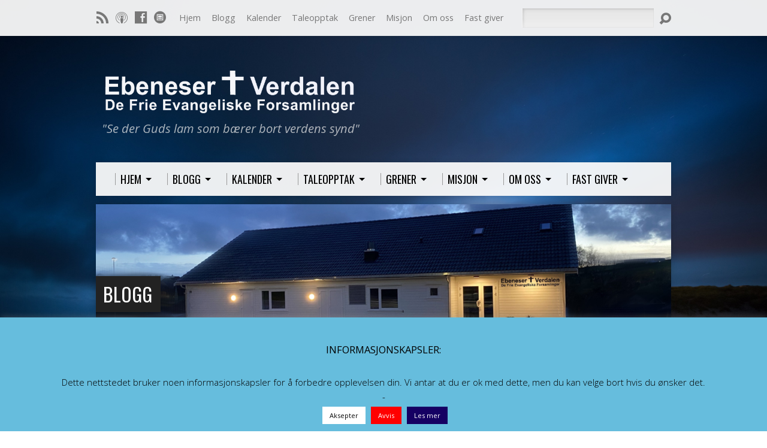

--- FILE ---
content_type: text/html; charset=UTF-8
request_url: https://www.ebeneser.info/andakter-for-barn/
body_size: 25395
content:
<!DOCTYPE html>
<!--[if IE 8 ]><html class="ie8 no-js resurrect-html" lang="nb-NO"> <![endif]-->
<!--[if (gte IE 9)|!(IE)]><!--><html class="no-js resurrect-html" lang="nb-NO"> <!--<![endif]-->
<head>
<meta charset="UTF-8" />
<link rel="pingback" href="https://www.ebeneser.info/xmlrpc.php" />
<title>Andakter for barna Påsken 2021 &#8211; DFEF Ebeneser, Verdalen</title>
<meta name='robots' content='max-image-preview:large' />
<link rel='dns-prefetch' href='//stats.wp.com' />
<link rel='dns-prefetch' href='//fonts.googleapis.com' />
<link rel='dns-prefetch' href='//v0.wordpress.com' />
<link rel='dns-prefetch' href='//widgets.wp.com' />
<link rel='dns-prefetch' href='//s0.wp.com' />
<link rel='dns-prefetch' href='//0.gravatar.com' />
<link rel='dns-prefetch' href='//1.gravatar.com' />
<link rel='dns-prefetch' href='//2.gravatar.com' />
<link rel='preconnect' href='//c0.wp.com' />
<link rel="alternate" type="application/rss+xml" title="DFEF Ebeneser, Verdalen &raquo; strøm" href="https://www.ebeneser.info/feed/" />
<link rel="alternate" type="application/rss+xml" title="DFEF Ebeneser, Verdalen &raquo; kommentarstrøm" href="https://www.ebeneser.info/comments/feed/" />
<link rel="alternate" title="oEmbed (JSON)" type="application/json+oembed" href="https://www.ebeneser.info/wp-json/oembed/1.0/embed?url=https%3A%2F%2Fwww.ebeneser.info%2Fandakter-for-barn%2F" />
<link rel="alternate" title="oEmbed (XML)" type="text/xml+oembed" href="https://www.ebeneser.info/wp-json/oembed/1.0/embed?url=https%3A%2F%2Fwww.ebeneser.info%2Fandakter-for-barn%2F&#038;format=xml" />
<style id='wp-img-auto-sizes-contain-inline-css' type='text/css'>
img:is([sizes=auto i],[sizes^="auto," i]){contain-intrinsic-size:3000px 1500px}
/*# sourceURL=wp-img-auto-sizes-contain-inline-css */
</style>
<link rel='stylesheet' id='colorboxstyle-css' href='https://www.ebeneser.info/wp-content/plugins/link-library/colorbox/colorbox.css?ver=6.9' type='text/css' media='all' />
<link rel='stylesheet' id='jetpack_related-posts-css' href='https://c0.wp.com/p/jetpack/15.3.1/modules/related-posts/related-posts.css' type='text/css' media='all' />
<style id='wp-emoji-styles-inline-css' type='text/css'>

	img.wp-smiley, img.emoji {
		display: inline !important;
		border: none !important;
		box-shadow: none !important;
		height: 1em !important;
		width: 1em !important;
		margin: 0 0.07em !important;
		vertical-align: -0.1em !important;
		background: none !important;
		padding: 0 !important;
	}
/*# sourceURL=wp-emoji-styles-inline-css */
</style>
<link rel='stylesheet' id='wp-block-library-css' href='https://www.ebeneser.info/wp-content/plugins/gutenberg/build/styles/block-library/style.css?ver=22.3.0' type='text/css' media='all' />
<style id='wp-block-embed-inline-css' type='text/css'>
.wp-block-embed.alignleft,.wp-block-embed.alignright,.wp-block[data-align=left]>[data-type="core/embed"],.wp-block[data-align=right]>[data-type="core/embed"]{max-width:360px;width:100%}.wp-block-embed.alignleft .wp-block-embed__wrapper,.wp-block-embed.alignright .wp-block-embed__wrapper,.wp-block[data-align=left]>[data-type="core/embed"] .wp-block-embed__wrapper,.wp-block[data-align=right]>[data-type="core/embed"] .wp-block-embed__wrapper{min-width:280px}.wp-block-cover .wp-block-embed{min-height:240px;min-width:320px}.wp-block-group.is-layout-flex .wp-block-embed{flex:1 1 0%;min-width:0}.wp-block-embed{overflow-wrap:break-word}.wp-block-embed :where(figcaption){margin-bottom:1em;margin-top:.5em}.wp-block-embed iframe{max-width:100%}.wp-block-embed__wrapper{position:relative}.wp-embed-responsive .wp-has-aspect-ratio .wp-block-embed__wrapper:before{content:"";display:block;padding-top:50%}.wp-embed-responsive .wp-has-aspect-ratio iframe{bottom:0;height:100%;left:0;position:absolute;right:0;top:0;width:100%}.wp-embed-responsive .wp-embed-aspect-21-9 .wp-block-embed__wrapper:before{padding-top:42.85%}.wp-embed-responsive .wp-embed-aspect-18-9 .wp-block-embed__wrapper:before{padding-top:50%}.wp-embed-responsive .wp-embed-aspect-16-9 .wp-block-embed__wrapper:before{padding-top:56.25%}.wp-embed-responsive .wp-embed-aspect-4-3 .wp-block-embed__wrapper:before{padding-top:75%}.wp-embed-responsive .wp-embed-aspect-1-1 .wp-block-embed__wrapper:before{padding-top:100%}.wp-embed-responsive .wp-embed-aspect-9-16 .wp-block-embed__wrapper:before{padding-top:177.77%}.wp-embed-responsive .wp-embed-aspect-1-2 .wp-block-embed__wrapper:before{padding-top:200%}
/*# sourceURL=https://www.ebeneser.info/wp-content/plugins/gutenberg/build/styles/block-library/embed/style.css */
</style>
<link rel='stylesheet' id='wp-block-group-css' href='https://www.ebeneser.info/wp-content/plugins/gutenberg/build/styles/block-library/group/style.css?ver=22.3.0' type='text/css' media='all' />
<style id='wp-block-paragraph-inline-css' type='text/css'>
.is-small-text{font-size:.875em}.is-regular-text{font-size:1em}.is-large-text{font-size:2.25em}.is-larger-text{font-size:3em}.has-drop-cap:not(:focus):first-letter{float:left;font-size:8.4em;font-style:normal;font-weight:100;line-height:.68;margin:.05em .1em 0 0;text-transform:uppercase}body.rtl .has-drop-cap:not(:focus):first-letter{float:none;margin-left:.1em}p.has-drop-cap.has-background{overflow:hidden}:root :where(p.has-background){padding:1.25em 2.375em}:where(p.has-text-color:not(.has-link-color)) a{color:inherit}p.has-text-align-left[style*="writing-mode:vertical-lr"],p.has-text-align-right[style*="writing-mode:vertical-rl"]{rotate:180deg}
/*# sourceURL=https://www.ebeneser.info/wp-content/plugins/gutenberg/build/styles/block-library/paragraph/style.css */
</style>
<link rel='stylesheet' id='wp-block-heading-css' href='https://www.ebeneser.info/wp-content/plugins/gutenberg/build/styles/block-library/heading/style.css?ver=22.3.0' type='text/css' media='all' />
<style id='global-styles-inline-css' type='text/css'>
:root{--wp--preset--aspect-ratio--square: 1;--wp--preset--aspect-ratio--4-3: 4/3;--wp--preset--aspect-ratio--3-4: 3/4;--wp--preset--aspect-ratio--3-2: 3/2;--wp--preset--aspect-ratio--2-3: 2/3;--wp--preset--aspect-ratio--16-9: 16/9;--wp--preset--aspect-ratio--9-16: 9/16;--wp--preset--color--black: #000000;--wp--preset--color--cyan-bluish-gray: #abb8c3;--wp--preset--color--white: #ffffff;--wp--preset--color--pale-pink: #f78da7;--wp--preset--color--vivid-red: #cf2e2e;--wp--preset--color--luminous-vivid-orange: #ff6900;--wp--preset--color--luminous-vivid-amber: #fcb900;--wp--preset--color--light-green-cyan: #7bdcb5;--wp--preset--color--vivid-green-cyan: #00d084;--wp--preset--color--pale-cyan-blue: #8ed1fc;--wp--preset--color--vivid-cyan-blue: #0693e3;--wp--preset--color--vivid-purple: #9b51e0;--wp--preset--gradient--vivid-cyan-blue-to-vivid-purple: linear-gradient(135deg,rgb(6,147,227) 0%,rgb(155,81,224) 100%);--wp--preset--gradient--light-green-cyan-to-vivid-green-cyan: linear-gradient(135deg,rgb(122,220,180) 0%,rgb(0,208,130) 100%);--wp--preset--gradient--luminous-vivid-amber-to-luminous-vivid-orange: linear-gradient(135deg,rgb(252,185,0) 0%,rgb(255,105,0) 100%);--wp--preset--gradient--luminous-vivid-orange-to-vivid-red: linear-gradient(135deg,rgb(255,105,0) 0%,rgb(207,46,46) 100%);--wp--preset--gradient--very-light-gray-to-cyan-bluish-gray: linear-gradient(135deg,rgb(238,238,238) 0%,rgb(169,184,195) 100%);--wp--preset--gradient--cool-to-warm-spectrum: linear-gradient(135deg,rgb(74,234,220) 0%,rgb(151,120,209) 20%,rgb(207,42,186) 40%,rgb(238,44,130) 60%,rgb(251,105,98) 80%,rgb(254,248,76) 100%);--wp--preset--gradient--blush-light-purple: linear-gradient(135deg,rgb(255,206,236) 0%,rgb(152,150,240) 100%);--wp--preset--gradient--blush-bordeaux: linear-gradient(135deg,rgb(254,205,165) 0%,rgb(254,45,45) 50%,rgb(107,0,62) 100%);--wp--preset--gradient--luminous-dusk: linear-gradient(135deg,rgb(255,203,112) 0%,rgb(199,81,192) 50%,rgb(65,88,208) 100%);--wp--preset--gradient--pale-ocean: linear-gradient(135deg,rgb(255,245,203) 0%,rgb(182,227,212) 50%,rgb(51,167,181) 100%);--wp--preset--gradient--electric-grass: linear-gradient(135deg,rgb(202,248,128) 0%,rgb(113,206,126) 100%);--wp--preset--gradient--midnight: linear-gradient(135deg,rgb(2,3,129) 0%,rgb(40,116,252) 100%);--wp--preset--font-size--small: 13px;--wp--preset--font-size--medium: 20px;--wp--preset--font-size--large: 36px;--wp--preset--font-size--x-large: 42px;--wp--preset--spacing--20: 0.44rem;--wp--preset--spacing--30: 0.67rem;--wp--preset--spacing--40: 1rem;--wp--preset--spacing--50: 1.5rem;--wp--preset--spacing--60: 2.25rem;--wp--preset--spacing--70: 3.38rem;--wp--preset--spacing--80: 5.06rem;--wp--preset--shadow--natural: 6px 6px 9px rgba(0, 0, 0, 0.2);--wp--preset--shadow--deep: 12px 12px 50px rgba(0, 0, 0, 0.4);--wp--preset--shadow--sharp: 6px 6px 0px rgba(0, 0, 0, 0.2);--wp--preset--shadow--outlined: 6px 6px 0px -3px rgb(255, 255, 255), 6px 6px rgb(0, 0, 0);--wp--preset--shadow--crisp: 6px 6px 0px rgb(0, 0, 0);}:where(.is-layout-flex){gap: 0.5em;}:where(.is-layout-grid){gap: 0.5em;}body .is-layout-flex{display: flex;}.is-layout-flex{flex-wrap: wrap;align-items: center;}.is-layout-flex > :is(*, div){margin: 0;}body .is-layout-grid{display: grid;}.is-layout-grid > :is(*, div){margin: 0;}:where(.wp-block-columns.is-layout-flex){gap: 2em;}:where(.wp-block-columns.is-layout-grid){gap: 2em;}:where(.wp-block-post-template.is-layout-flex){gap: 1.25em;}:where(.wp-block-post-template.is-layout-grid){gap: 1.25em;}.has-black-color{color: var(--wp--preset--color--black) !important;}.has-cyan-bluish-gray-color{color: var(--wp--preset--color--cyan-bluish-gray) !important;}.has-white-color{color: var(--wp--preset--color--white) !important;}.has-pale-pink-color{color: var(--wp--preset--color--pale-pink) !important;}.has-vivid-red-color{color: var(--wp--preset--color--vivid-red) !important;}.has-luminous-vivid-orange-color{color: var(--wp--preset--color--luminous-vivid-orange) !important;}.has-luminous-vivid-amber-color{color: var(--wp--preset--color--luminous-vivid-amber) !important;}.has-light-green-cyan-color{color: var(--wp--preset--color--light-green-cyan) !important;}.has-vivid-green-cyan-color{color: var(--wp--preset--color--vivid-green-cyan) !important;}.has-pale-cyan-blue-color{color: var(--wp--preset--color--pale-cyan-blue) !important;}.has-vivid-cyan-blue-color{color: var(--wp--preset--color--vivid-cyan-blue) !important;}.has-vivid-purple-color{color: var(--wp--preset--color--vivid-purple) !important;}.has-black-background-color{background-color: var(--wp--preset--color--black) !important;}.has-cyan-bluish-gray-background-color{background-color: var(--wp--preset--color--cyan-bluish-gray) !important;}.has-white-background-color{background-color: var(--wp--preset--color--white) !important;}.has-pale-pink-background-color{background-color: var(--wp--preset--color--pale-pink) !important;}.has-vivid-red-background-color{background-color: var(--wp--preset--color--vivid-red) !important;}.has-luminous-vivid-orange-background-color{background-color: var(--wp--preset--color--luminous-vivid-orange) !important;}.has-luminous-vivid-amber-background-color{background-color: var(--wp--preset--color--luminous-vivid-amber) !important;}.has-light-green-cyan-background-color{background-color: var(--wp--preset--color--light-green-cyan) !important;}.has-vivid-green-cyan-background-color{background-color: var(--wp--preset--color--vivid-green-cyan) !important;}.has-pale-cyan-blue-background-color{background-color: var(--wp--preset--color--pale-cyan-blue) !important;}.has-vivid-cyan-blue-background-color{background-color: var(--wp--preset--color--vivid-cyan-blue) !important;}.has-vivid-purple-background-color{background-color: var(--wp--preset--color--vivid-purple) !important;}.has-black-border-color{border-color: var(--wp--preset--color--black) !important;}.has-cyan-bluish-gray-border-color{border-color: var(--wp--preset--color--cyan-bluish-gray) !important;}.has-white-border-color{border-color: var(--wp--preset--color--white) !important;}.has-pale-pink-border-color{border-color: var(--wp--preset--color--pale-pink) !important;}.has-vivid-red-border-color{border-color: var(--wp--preset--color--vivid-red) !important;}.has-luminous-vivid-orange-border-color{border-color: var(--wp--preset--color--luminous-vivid-orange) !important;}.has-luminous-vivid-amber-border-color{border-color: var(--wp--preset--color--luminous-vivid-amber) !important;}.has-light-green-cyan-border-color{border-color: var(--wp--preset--color--light-green-cyan) !important;}.has-vivid-green-cyan-border-color{border-color: var(--wp--preset--color--vivid-green-cyan) !important;}.has-pale-cyan-blue-border-color{border-color: var(--wp--preset--color--pale-cyan-blue) !important;}.has-vivid-cyan-blue-border-color{border-color: var(--wp--preset--color--vivid-cyan-blue) !important;}.has-vivid-purple-border-color{border-color: var(--wp--preset--color--vivid-purple) !important;}.has-vivid-cyan-blue-to-vivid-purple-gradient-background{background: var(--wp--preset--gradient--vivid-cyan-blue-to-vivid-purple) !important;}.has-light-green-cyan-to-vivid-green-cyan-gradient-background{background: var(--wp--preset--gradient--light-green-cyan-to-vivid-green-cyan) !important;}.has-luminous-vivid-amber-to-luminous-vivid-orange-gradient-background{background: var(--wp--preset--gradient--luminous-vivid-amber-to-luminous-vivid-orange) !important;}.has-luminous-vivid-orange-to-vivid-red-gradient-background{background: var(--wp--preset--gradient--luminous-vivid-orange-to-vivid-red) !important;}.has-very-light-gray-to-cyan-bluish-gray-gradient-background{background: var(--wp--preset--gradient--very-light-gray-to-cyan-bluish-gray) !important;}.has-cool-to-warm-spectrum-gradient-background{background: var(--wp--preset--gradient--cool-to-warm-spectrum) !important;}.has-blush-light-purple-gradient-background{background: var(--wp--preset--gradient--blush-light-purple) !important;}.has-blush-bordeaux-gradient-background{background: var(--wp--preset--gradient--blush-bordeaux) !important;}.has-luminous-dusk-gradient-background{background: var(--wp--preset--gradient--luminous-dusk) !important;}.has-pale-ocean-gradient-background{background: var(--wp--preset--gradient--pale-ocean) !important;}.has-electric-grass-gradient-background{background: var(--wp--preset--gradient--electric-grass) !important;}.has-midnight-gradient-background{background: var(--wp--preset--gradient--midnight) !important;}.has-small-font-size{font-size: var(--wp--preset--font-size--small) !important;}.has-medium-font-size{font-size: var(--wp--preset--font-size--medium) !important;}.has-large-font-size{font-size: var(--wp--preset--font-size--large) !important;}.has-x-large-font-size{font-size: var(--wp--preset--font-size--x-large) !important;}
/*# sourceURL=global-styles-inline-css */
</style>

<style id='classic-theme-styles-inline-css' type='text/css'>
.wp-block-button__link{background-color:#32373c;border-radius:9999px;box-shadow:none;color:#fff;font-size:1.125em;padding:calc(.667em + 2px) calc(1.333em + 2px);text-decoration:none}.wp-block-file__button{background:#32373c;color:#fff}.wp-block-accordion-heading{margin:0}.wp-block-accordion-heading__toggle{background-color:inherit!important;color:inherit!important}.wp-block-accordion-heading__toggle:not(:focus-visible){outline:none}.wp-block-accordion-heading__toggle:focus,.wp-block-accordion-heading__toggle:hover{background-color:inherit!important;border:none;box-shadow:none;color:inherit;padding:var(--wp--preset--spacing--20,1em) 0;text-decoration:none}.wp-block-accordion-heading__toggle:focus-visible{outline:auto;outline-offset:0}
/*# sourceURL=https://www.ebeneser.info/wp-content/plugins/gutenberg/build/styles/block-library/classic.css */
</style>
<link rel='stylesheet' id='bsk-pdf-manager-pro-css-css' href='https://www.ebeneser.info/wp-content/plugins/bsk-pdf-manager-pro/css/bsk-pdf-manager-pro.css?ver=1702112046' type='text/css' media='all' />
<link rel='stylesheet' id='cookie-law-info-css' href='https://www.ebeneser.info/wp-content/plugins/cookie-law-info/legacy/public/css/cookie-law-info-public.css?ver=3.3.8' type='text/css' media='all' />
<link rel='stylesheet' id='cookie-law-info-gdpr-css' href='https://www.ebeneser.info/wp-content/plugins/cookie-law-info/legacy/public/css/cookie-law-info-gdpr.css?ver=3.3.8' type='text/css' media='all' />
<link rel='stylesheet' id='dms-css' href='https://www.ebeneser.info/wp-content/plugins/dms/css/dms.css?ver=6.9' type='text/css' media='all' />
<link rel='stylesheet' id='thumbs_rating_styles-css' href='https://www.ebeneser.info/wp-content/plugins/link-library/upvote-downvote/css/style.css?ver=1.0.0' type='text/css' media='all' />
<link rel='stylesheet' id='resurrect-google-fonts-css' href='//fonts.googleapis.com/css?family=Oswald:400,700%7COpen+Sans:300,300italic,400,400italic,700,700italic' type='text/css' media='all' />
<link rel='stylesheet' id='elusive-webfont-css' href='https://www.ebeneser.info/wp-content/themes/resurrect/css/elusive-webfont.css?ver=3.4.1' type='text/css' media='all' />
<link rel='stylesheet' id='resurrect-style-css' href='https://www.ebeneser.info/wp-content/themes/resurrect/style.css?ver=3.4.1' type='text/css' media='all' />
<link rel='stylesheet' id='resurrect-responsive-css' href='https://www.ebeneser.info/wp-content/themes/resurrect/css/responsive.css?ver=3.4.1' type='text/css' media='all' />
<link rel='stylesheet' id='resurrect-color-css' href='https://www.ebeneser.info/wp-content/themes/resurrect/colors/light/style.css?ver=3.4.1' type='text/css' media='all' />
<link rel='stylesheet' id='subscribe-modal-css-css' href='https://c0.wp.com/p/jetpack/15.3.1/modules/subscriptions/subscribe-modal/subscribe-modal.css' type='text/css' media='all' />
<link rel='stylesheet' id='jetpack_likes-css' href='https://c0.wp.com/p/jetpack/15.3.1/modules/likes/style.css' type='text/css' media='all' />
<link rel='stylesheet' id='sharedaddy-css' href='https://c0.wp.com/p/jetpack/15.3.1/modules/sharedaddy/sharing.css' type='text/css' media='all' />
<link rel='stylesheet' id='social-logos-css' href='https://c0.wp.com/p/jetpack/15.3.1/_inc/social-logos/social-logos.min.css' type='text/css' media='all' />
<script type="text/javascript" src="https://c0.wp.com/c/6.9/wp-includes/js/jquery/jquery.min.js" id="jquery-core-js"></script>
<script type="text/javascript" src="https://c0.wp.com/c/6.9/wp-includes/js/jquery/jquery-migrate.min.js" id="jquery-migrate-js"></script>
<script type="text/javascript" src="https://www.ebeneser.info/wp-content/plugins/link-library/colorbox/jquery.colorbox-min.js?ver=1.3.9" id="colorbox-js"></script>
<script type="text/javascript" id="jetpack_related-posts-js-extra">
/* <![CDATA[ */
var related_posts_js_options = {"post_heading":"h4"};
//# sourceURL=jetpack_related-posts-js-extra
/* ]]> */
</script>
<script type="text/javascript" src="https://c0.wp.com/p/jetpack/15.3.1/_inc/build/related-posts/related-posts.min.js" id="jetpack_related-posts-js"></script>
<script type="text/javascript" id="ctfw-ie-unsupported-js-extra">
/* <![CDATA[ */
var ctfw_ie_unsupported = {"default_version":"7","min_version":"5","max_version":"9","version":"7","message":"Du bruker en utdatert versjon av Internet Explorer. Oppgrader nettleseren din for \u00e5 bruke dette nettstedet.","redirect_url":"https://browsehappy.com/"};
//# sourceURL=ctfw-ie-unsupported-js-extra
/* ]]> */
</script>
<script type="text/javascript" src="https://www.ebeneser.info/wp-content/themes/resurrect/framework/js/ie-unsupported.js?ver=3.4.1" id="ctfw-ie-unsupported-js"></script>
<script type="text/javascript" id="bsk-pdf-manager-pro-js-extra">
/* <![CDATA[ */
var bsk_pdf_pro = {"ajaxurl":"https://www.ebeneser.info/wp-admin/admin-ajax.php"};
//# sourceURL=bsk-pdf-manager-pro-js-extra
/* ]]> */
</script>
<script type="text/javascript" src="https://www.ebeneser.info/wp-content/plugins/bsk-pdf-manager-pro/js/bsk_pdf_manager_pro.js?ver=1702112046" id="bsk-pdf-manager-pro-js"></script>
<script type="text/javascript" id="cookie-law-info-js-extra">
/* <![CDATA[ */
var Cli_Data = {"nn_cookie_ids":[],"cookielist":[],"non_necessary_cookies":[],"ccpaEnabled":"","ccpaRegionBased":"","ccpaBarEnabled":"","strictlyEnabled":["necessary","obligatoire"],"ccpaType":"gdpr","js_blocking":"","custom_integration":"","triggerDomRefresh":"","secure_cookies":""};
var cli_cookiebar_settings = {"animate_speed_hide":"500","animate_speed_show":"500","background":"#66bddd","border":"#444","border_on":"","button_1_button_colour":"#ffffff","button_1_button_hover":"#cccccc","button_1_link_colour":"#070707","button_1_as_button":"1","button_1_new_win":"","button_2_button_colour":"#150063","button_2_button_hover":"#11004f","button_2_link_colour":"#ffffff","button_2_as_button":"1","button_2_hidebar":"1","button_3_button_colour":"#ff0000","button_3_button_hover":"#cc0000","button_3_link_colour":"#fff","button_3_as_button":"1","button_3_new_win":"","button_4_button_colour":"#000","button_4_button_hover":"#000000","button_4_link_colour":"#fff","button_4_as_button":"1","button_7_button_colour":"#81d742","button_7_button_hover":"#67ac35","button_7_link_colour":"#efefef","button_7_as_button":"1","button_7_new_win":"","font_family":"inherit","header_fix":"1","notify_animate_hide":"1","notify_animate_show":"1","notify_div_id":"#cookie-law-info-bar","notify_position_horizontal":"right","notify_position_vertical":"bottom","scroll_close":"1","scroll_close_reload":"1","accept_close_reload":"","reject_close_reload":"1","showagain_tab":"","showagain_background":"#fff","showagain_border":"#000","showagain_div_id":"#cookie-law-info-again","showagain_x_position":"10px","text":"#000","show_once_yn":"1","show_once":"80000","logging_on":"","as_popup":"","popup_overlay":"1","bar_heading_text":"Informasjonskapsler:","cookie_bar_as":"banner","popup_showagain_position":"bottom-right","widget_position":"left"};
var log_object = {"ajax_url":"https://www.ebeneser.info/wp-admin/admin-ajax.php"};
//# sourceURL=cookie-law-info-js-extra
/* ]]> */
</script>
<script type="text/javascript" src="https://www.ebeneser.info/wp-content/plugins/cookie-law-info/legacy/public/js/cookie-law-info-public.js?ver=3.3.8" id="cookie-law-info-js"></script>
<script type="text/javascript" id="thumbs_rating_scripts-js-extra">
/* <![CDATA[ */
var thumbs_rating_ajax = {"ajax_url":"https://www.ebeneser.info/wp-admin/admin-ajax.php","nonce":"78ea9e3dca"};
//# sourceURL=thumbs_rating_scripts-js-extra
/* ]]> */
</script>
<script type="text/javascript" src="https://www.ebeneser.info/wp-content/plugins/link-library/upvote-downvote/js/general.js?ver=4.0.1" id="thumbs_rating_scripts-js"></script>
<script type="text/javascript" src="https://www.ebeneser.info/wp-content/themes/resurrect/framework/js/jquery.fitvids.js?ver=3.4.1" id="fitvids-js"></script>
<script type="text/javascript" id="ctfw-responsive-embeds-js-extra">
/* <![CDATA[ */
var ctfw_responsive_embeds = {"wp_responsive_embeds":"1"};
//# sourceURL=ctfw-responsive-embeds-js-extra
/* ]]> */
</script>
<script type="text/javascript" src="https://www.ebeneser.info/wp-content/themes/resurrect/framework/js/responsive-embeds.js?ver=3.4.1" id="ctfw-responsive-embeds-js"></script>
<script type="text/javascript" src="https://www.ebeneser.info/wp-content/themes/resurrect/js/modernizr.custom.js?ver=3.4.1" id="modernizr-custom-js"></script>
<script type="text/javascript" src="https://www.ebeneser.info/wp-content/themes/resurrect/js/jquery.meanmenu.min.js?ver=3.4.1" id="jquery-meanmenu-js"></script>
<script type="text/javascript" src="https://www.ebeneser.info/wp-content/themes/resurrect/js/superfish.modified.js?ver=3.4.1" id="superfish-js"></script>
<script type="text/javascript" src="https://www.ebeneser.info/wp-content/themes/resurrect/js/supersubs.js?ver=3.4.1" id="supersubs-js"></script>
<script type="text/javascript" src="https://www.ebeneser.info/wp-content/themes/resurrect/js/jquery.smooth-scroll.min.js?ver=3.4.1" id="jquery-smooth-scroll-js"></script>
<script type="text/javascript" src="https://www.ebeneser.info/wp-content/themes/resurrect/js/jquery_cookie.min.js?ver=3.4.1" id="jquery-cookie-js"></script>
<script type="text/javascript" id="resurrect-main-js-extra">
/* <![CDATA[ */
var resurrect_main = {"site_path":"/","home_url":"https://www.ebeneser.info","color_url":"https://www.ebeneser.info/wp-content/themes/resurrect/colors/light","is_ssl":"1","current_protocol":"https","mobile_menu_label":"Meny","slider_slideshow":"","slider_speed":"6000","comment_name_required":"1","comment_email_required":"1","comment_name_error_required":"N\u00f8dvendig","comment_email_error_required":"N\u00f8dvendig","comment_email_error_invalid":"Feil i E-post adresse","comment_url_error_invalid":"Feil i URL","comment_message_error_required":"Comment Required"};
//# sourceURL=resurrect-main-js-extra
/* ]]> */
</script>
<script type="text/javascript" src="https://www.ebeneser.info/wp-content/themes/resurrect/js/main.js?ver=3.4.1" id="resurrect-main-js"></script>
<link rel="https://api.w.org/" href="https://www.ebeneser.info/wp-json/" /><link rel="alternate" title="JSON" type="application/json" href="https://www.ebeneser.info/wp-json/wp/v2/posts/3471" /><link rel="EditURI" type="application/rsd+xml" title="RSD" href="https://www.ebeneser.info/xmlrpc.php?rsd" />
<meta name="generator" content="WordPress 6.9" />
<link rel="canonical" href="https://www.ebeneser.info/andakter-for-barn/" />
<link rel='shortlink' href='https://wp.me/p6kXA5-TZ' />
	<style>img#wpstats{display:none}</style>
		<style type="text/css">
#resurrect-logo-text {
	font-family: 'Oswald', Arial, Helvetica, sans-serif;
}

body, input, textarea, select, .sf-menu li li a, .flex-description, #cancel-comment-reply-link, .resurrect-accordion-section-title, a.resurrect-button, a.comment-reply-link, a.comment-edit-link, a.post-edit-link, .resurrect-nav-left-right a, input[type=submit], .wp-block-file .wp-block-file__button, pre.wp-block-verse {
	font-family: 'Open Sans', Arial, Helvetica, sans-serif;
}

#resurrect-header-menu-links > li > a .ctfw-header-menu-link-title, #resurrect-footer-menu-links {
	font-family: 'Oswald', Arial, Helvetica, sans-serif;
}

#resurrect-intro-heading, .resurrect-main-title, .resurrect-entry-content h1:not(.resurrect-calendar-list-entry-title), .resurrect-entry-content h2, .resurrect-entry-content h3, .resurrect-entry-content h4, .resurrect-entry-content h5, .resurrect-entry-content h6, .mce-content-body h1, .mce-content-body h2, .mce-content-body h3, .mce-content-body h4, .mce-content-body h5, .mce-content-body h6, .resurrect-author-box h1, .resurrect-person header h1, .resurrect-location header h1, .resurrect-entry-short h1, #reply-title, #resurrect-comments-title, .flex-title, .resurrect-caption-image-title, #resurrect-banner h1, h1.resurrect-widget-title, .resurrect-header-right-item-date, .resurrect-calendar-table-header-row, .has-drop-cap:not(:focus):first-letter {
	font-family: 'Oswald', Arial, Helvetica, sans-serif;
}


#resurrect-logo-tagline {
	left: 10px;
}
</style>
<script type="text/javascript">
jQuery( window ).load( function() {
	if ( jQuery.cookie( 'resurrect_responsive_off' ) ) {

		// Add helper class without delay
		jQuery( 'html' ).addClass( 'resurrect-responsive-off' );

		// Disable responsive.css
		jQuery( '#resurrect-responsive-css' ).remove();

	} else {

		// Add helper class without delay
		jQuery( 'html' ).addClass( 'resurrect-responsive-on' );

		// Add viewport meta to head -- IMMEDIATELY, not on ready()
		jQuery( 'head' ).append(' <meta name="viewport" content="width=device-width, initial-scale=1">' );

	}
});
</script>
<style type="text/css" id="custom-background-css">
body.custom-background { background-color: #ffffff; background-image: url("https://www.ebeneser.info/wp-content/uploads/2019/10/sea-3200821.jpg"); background-position: center bottom; background-size: cover; background-repeat: repeat; background-attachment: fixed; }
</style>
	
<!-- Jetpack Open Graph Tags -->
<meta property="og:type" content="article" />
<meta property="og:title" content="Andakter for barna Påsken 2021" />
<meta property="og:url" content="https://www.ebeneser.info/andakter-for-barn/" />
<meta property="og:description" content="Påsken 2021 , med Hildegunn" />
<meta property="article:published_time" content="2021-04-01T13:54:48+00:00" />
<meta property="article:modified_time" content="2021-04-21T18:33:40+00:00" />
<meta property="og:site_name" content="DFEF Ebeneser, Verdalen" />
<meta property="og:image" content="https://www.ebeneser.info/wp-content/uploads/2018/12/Hildegunn-Gif-BTREFF-small.gif" />
<meta property="og:image:width" content="1383" />
<meta property="og:image:height" content="1390" />
<meta property="og:image:alt" content="" />
<meta property="og:locale" content="nb_NO" />
<meta name="twitter:text:title" content="Andakter for barna Påsken 2021" />
<meta name="twitter:image" content="https://www.ebeneser.info/wp-content/uploads/2018/12/Hildegunn-Gif-BTREFF-small.gif?w=640" />
<meta name="twitter:card" content="summary_large_image" />

<!-- End Jetpack Open Graph Tags -->
<link rel="icon" href="https://www.ebeneser.info/wp-content/uploads/2020/11/cropped-97DFCEE6-C787-48D6-BF7D-A9EF5470CEB5-100x100.jpeg" sizes="32x32" />
<link rel="icon" href="https://www.ebeneser.info/wp-content/uploads/2020/11/cropped-97DFCEE6-C787-48D6-BF7D-A9EF5470CEB5-300x300.jpeg" sizes="192x192" />
<link rel="apple-touch-icon" href="https://www.ebeneser.info/wp-content/uploads/2020/11/cropped-97DFCEE6-C787-48D6-BF7D-A9EF5470CEB5-300x300.jpeg" />
<meta name="msapplication-TileImage" content="https://www.ebeneser.info/wp-content/uploads/2020/11/cropped-97DFCEE6-C787-48D6-BF7D-A9EF5470CEB5-300x300.jpeg" />
<link rel='stylesheet' id='jetpack-swiper-library-css' href='https://c0.wp.com/p/jetpack/15.3.1/_inc/blocks/swiper.css' type='text/css' media='all' />
<link rel='stylesheet' id='jetpack-carousel-css' href='https://c0.wp.com/p/jetpack/15.3.1/modules/carousel/jetpack-carousel.css' type='text/css' media='all' />
<link rel='stylesheet' id='jetpack-block-subscriptions-css' href='https://www.ebeneser.info/wp-content/plugins/jetpack/_inc/blocks/subscriptions/view.css?minify=false&#038;ver=15.3.1' type='text/css' media='all' />
</head>
<body class="wp-singular post-template-default single single-post postid-3471 single-format-standard custom-background wp-embed-responsive wp-theme-resurrect resurrect-logo-font-oswald resurrect-heading-font-oswald resurrect-menu-font-oswald resurrect-body-font-open-sans resurrect-background-image-file-sea-3200821 resurrect-has-banner">

<div id="resurrect-container">

	
		<div id="resurrect-top" class="resurrect-top-has-icons resurrect-top-has-menu resurrect-top-has-search">

			<div id="resurrect-top-inner">

				<div id="resurrect-top-content" class="resurrect-clearfix">

					<ul class="resurrect-list-icons">
	<li><a href="https://www.ebeneser.info/feed/rss/" class="el-icon-rss" title="RSS" target="_blank"></a></li>
	<li><a href="https://itunes.apple.com/no/podcast/dfef-ebeneser-verdalen/id1439336925?l=nb&#038;mt=2" class="el-icon-podcast" title="Podcast" target="_blank"></a></li>
	<li><a href="https://www.facebook.com/Ebenesers" class="el-icon-facebook" title="Facebook" target="_blank"></a></li>
	<li><a href="http://www.dfef.no" class="el-icon-website-alt" title="dfef.no" target="_blank"></a></li>
</ul>
					<div id="resurrect-top-right">

						<div id="resurrect-top-menu">

							<ul id="resurrect-top-menu-links" class="menu"><li id="menu-item-22" class="menu-item menu-item-type-custom menu-item-object-custom menu-item-home menu-item-22"><a href="https://www.ebeneser.info/" title="Startsiden">Hjem</a></li>
<li id="menu-item-995" class="menu-item menu-item-type-post_type menu-item-object-page menu-item-995"><a href="https://www.ebeneser.info/101-2/blogg/" title="Innlegg på siden">Blogg</a></li>
<li id="menu-item-108" class="menu-item menu-item-type-post_type menu-item-object-page menu-item-108"><a href="https://www.ebeneser.info/kalender/" title="Se kalender">Kalender</a></li>
<li id="menu-item-64" class="menu-item menu-item-type-post_type menu-item-object-page menu-item-64"><a href="https://www.ebeneser.info/talearkiv/" title="Har kan du lytte til/laste ned taler">Taleopptak</a></li>
<li id="menu-item-1104" class="menu-item menu-item-type-post_type menu-item-object-page menu-item-1104"><a href="https://www.ebeneser.info/grener/">Grener</a></li>
<li id="menu-item-333" class="menu-item menu-item-type-post_type menu-item-object-page menu-item-333"><a href="https://www.ebeneser.info/misjon/" title="Se info om misjon">Misjon</a></li>
<li id="menu-item-113" class="menu-item menu-item-type-post_type menu-item-object-page menu-item-113"><a href="https://www.ebeneser.info/about/">Om oss</a></li>
<li id="menu-item-1573" class="menu-item menu-item-type-post_type menu-item-object-page menu-item-1573"><a href="https://www.ebeneser.info/stotte/" title="Fast giver, det er enkelt:">Fast giver</a></li>
</ul>
						</div>

						
							<div id="resurrect-top-search">
								
<div class="resurrect-search-form">
	<form method="get" action="https://www.ebeneser.info/">
		<label class="screen-reader-text">Søk</label>
		<div class="resurrect-search-field">
			<input type="text" name="s" aria-label="Søk">
		</div>
		<a href="#" class="resurrect-search-button el-icon-search" title="Search"></a>
	</form>
</div>
							</div>

						
					</div>

				</div>

			</div>

		</div>

	
	<div id="resurrect-middle">

		<div id="resurrect-middle-content" class="resurrect-clearfix">

			<header id="resurrect-header" class="resurrect-header-text-light">

				<div id="resurrect-header-inner">

					<div id="resurrect-header-content">

						<div id="resurrect-logo">

							<div id="resurrect-logo-content">

								
									
									<div id="resurrect-logo-image" class="resurrect-has-hidpi-logo">

										<a href="https://www.ebeneser.info/">

											<img src="https://www.ebeneser.info/wp-content/uploads/2020/11/2438CED1-CF20-4714-A938-92AC16E77A77.png" alt="DFEF Ebeneser, Verdalen" id="resurrect-logo-regular">

																							<img src="https://www.ebeneser.info/wp-content/uploads/2020/11/2438CED1-CF20-4714-A938-92AC16E77A77.png" alt="DFEF Ebeneser, Verdalen" id="resurrect-logo-hidpi">
											
										</a>

									</div>

								
																	<div id="resurrect-logo-tagline" class="resurrect-tagline">
										&quot;Se der Guds lam som bærer  bort verdens synd&quot;									</div>
								
							</div>

						</div>

						<div id="resurrect-header-right">

							<div id="resurrect-header-right-inner">

								<div id="resurrect-header-right-content">

									
	
	<div id="resurrect-header-right-items" class="resurrect-header-right-items-count- resurrect-clearfix">

		
	</div>


								</div>

							</div>

						</div>

					</div>

				</div>

				<nav id="resurrect-header-menu" class="resurrect-clearfix">

					<div id="resurrect-header-menu-inner" class="resurrect-clearfix">

						<ul id="resurrect-header-menu-links" class="sf-menu"><li class="menu-item menu-item-type-custom menu-item-object-custom menu-item-home menu-item-has-children menu-item-22 ctfw-header-menu-link-no-description"><a title="Startsiden" href="https://www.ebeneser.info/"><div class="ctfw-header-menu-link-inner"><div class="ctfw-header-menu-link-title">Hjem</div></div></a>
<ul class="sub-menu">
	<li id="menu-item-2342" class="menu-item menu-item-type-custom menu-item-object-custom menu-item-home menu-item-2342"><a href="https://www.ebeneser.info/">Hjem</a></li>
	<li id="menu-item-4612" class="menu-item menu-item-type-post_type menu-item-object-page menu-item-4612"><a href="https://www.ebeneser.info/matpakken-2/">Matpakken</a></li>
	<li id="menu-item-2174" class="menu-item menu-item-type-post_type menu-item-object-page menu-item-2174"><a title="Har kan du se andre dokumenter" href="https://www.ebeneser.info/dokumenter/">Dokumenter</a></li>
	<li id="menu-item-2167" class="menu-item menu-item-type-post_type menu-item-object-page menu-item-2167"><a title="Last ned månedsprogram" href="https://www.ebeneser.info/mprogram/">Månedsprogram</a></li>
</ul>
</li>
<li class="menu-item menu-item-type-post_type menu-item-object-page menu-item-has-children menu-item-995 ctfw-header-menu-link-no-description"><a title="Innlegg på siden" href="https://www.ebeneser.info/101-2/blogg/"><div class="ctfw-header-menu-link-inner"><div class="ctfw-header-menu-link-title">Blogg</div></div></a>
<ul class="sub-menu">
	<li id="menu-item-2343" class="menu-item menu-item-type-post_type menu-item-object-page menu-item-2343"><a href="https://www.ebeneser.info/101-2/blogg/">Vis Innlegg</a></li>
	<li id="menu-item-2088" class="menu-item menu-item-type-post_type menu-item-object-page menu-item-2088"><a title="Lenker til andre nettsider" href="https://www.ebeneser.info/lenker/">Lenker</a></li>
</ul>
</li>
<li class="menu-item menu-item-type-post_type menu-item-object-page menu-item-has-children menu-item-108 ctfw-header-menu-link-no-description"><a title="Se kalender" href="https://www.ebeneser.info/kalender/"><div class="ctfw-header-menu-link-inner"><div class="ctfw-header-menu-link-title">Kalender</div></div></a>
<ul class="sub-menu">
	<li id="menu-item-2344" class="menu-item menu-item-type-post_type menu-item-object-page menu-item-2344"><a title="Vis kalender" href="https://www.ebeneser.info/kalender/">Vis Kalender</a></li>
	<li id="menu-item-683" class="menu-item menu-item-type-post_type menu-item-object-page menu-item-683"><a title="Laste ned programmet" href="https://www.ebeneser.info/mprogram/">Månedsprogram</a></li>
	<li id="menu-item-3295" class="menu-item menu-item-type-post_type menu-item-object-page menu-item-3295"><a href="https://www.ebeneser.info/utleie-av-ebeneser-test-versjon/">Utleie av Ebeneser (TEST VERSJON)</a></li>
</ul>
</li>
<li class="menu-item menu-item-type-post_type menu-item-object-page menu-item-has-children menu-item-64 ctfw-header-menu-link-no-description"><a title="Har kan du lytte til/laste ned taler" href="https://www.ebeneser.info/talearkiv/"><div class="ctfw-header-menu-link-inner"><div class="ctfw-header-menu-link-title">Taleopptak</div></div></a>
<ul class="sub-menu">
	<li id="menu-item-2345" class="menu-item menu-item-type-post_type_archive menu-item-object-ctc_sermon menu-item-2345"><a href="https://www.ebeneser.info/sermons/">Alle Taler</a></li>
	<li id="menu-item-2753" class="menu-item menu-item-type-post_type menu-item-object-page menu-item-2753"><a href="https://www.ebeneser.info/facebook-video-arkiv/">Video arkiv (Youtube)</a></li>
</ul>
</li>
<li class="menu-item menu-item-type-post_type menu-item-object-page menu-item-has-children menu-item-1104 ctfw-header-menu-link-no-description"><a href="https://www.ebeneser.info/grener/"><div class="ctfw-header-menu-link-inner"><div class="ctfw-header-menu-link-title">Grener</div></div></a>
<ul class="sub-menu">
	<li id="menu-item-2623" class="menu-item menu-item-type-custom menu-item-object-custom menu-item-2623"><a href="https://www.ebeneser.info/event-category/moter/">Møter</a></li>
	<li id="menu-item-2624" class="menu-item menu-item-type-custom menu-item-object-custom menu-item-2624"><a href="https://www.ebeneser.info/event-category/apent-hus/">Åpent hus</a></li>
	<li id="menu-item-2608" class="menu-item menu-item-type-custom menu-item-object-custom menu-item-2608"><a href="https://www.ebeneser.info/event-category/barnetreffen/">Barnetreffen</a></li>
	<li id="menu-item-2607" class="menu-item menu-item-type-custom menu-item-object-custom menu-item-2607"><a href="https://www.ebeneser.info/event-category/junior/">Junioren</a></li>
	<li id="menu-item-2609" class="menu-item menu-item-type-custom menu-item-object-custom menu-item-2609"><a href="https://www.ebeneser.info/event-category/lordagstreffen/">Lørdagstreffen</a></li>
	<li id="menu-item-2404" class="menu-item menu-item-type-custom menu-item-object-custom menu-item-2404"><a href="https://www.ebeneser.info/event-category/kvinner-i-bonn/">Kvinner i bønn</a></li>
	<li id="menu-item-2645" class="menu-item menu-item-type-custom menu-item-object-custom menu-item-2645"><a href="https://www.ebeneser.info/event-category/husbandet/">Husbandet</a></li>
</ul>
</li>
<li class="menu-item menu-item-type-post_type menu-item-object-page menu-item-has-children menu-item-333 ctfw-header-menu-link-no-description"><a title="Se info om misjon" href="https://www.ebeneser.info/misjon/"><div class="ctfw-header-menu-link-inner"><div class="ctfw-header-menu-link-title">Misjon</div></div></a>
<ul class="sub-menu">
	<li id="menu-item-2347" class="menu-item menu-item-type-post_type menu-item-object-page menu-item-2347"><a href="https://www.ebeneser.info/misjon/">Misjon</a></li>
	<li id="menu-item-1725" class="menu-item menu-item-type-post_type menu-item-object-page menu-item-1725"><a title="Vis og last ned siste nyhetsbrev" href="https://www.ebeneser.info/misjon/misjonshilsen/">Misjonshilsen</a></li>
</ul>
</li>
<li class="menu-item menu-item-type-post_type menu-item-object-page menu-item-has-children menu-item-113 ctfw-header-menu-link-no-description"><a href="https://www.ebeneser.info/about/"><div class="ctfw-header-menu-link-inner"><div class="ctfw-header-menu-link-title">Om oss</div></div></a>
<ul class="sub-menu">
	<li id="menu-item-2346" class="menu-item menu-item-type-post_type_archive menu-item-object-ctc_person menu-item-2346"><a title="Se alle kontaktpersonene" href="https://www.ebeneser.info/people/">Vis kontaktpersoner</a></li>
	<li id="menu-item-112" class="menu-item menu-item-type-post_type menu-item-object-page menu-item-112"><a href="https://www.ebeneser.info/101-2/kontakt-oss/">Kontakt oss</a></li>
	<li id="menu-item-678" class="menu-item menu-item-type-post_type menu-item-object-ctc_location menu-item-has-children menu-item-678"><a href="https://www.ebeneser.info/locations/ebeneser-verdalen/">DFEF Ebeneser, Verdalen</a>
	<ul class="sub-menu">
		<li id="menu-item-3294" class="menu-item menu-item-type-post_type menu-item-object-page menu-item-3294"><a href="https://www.ebeneser.info/utleie-av-ebeneser-test-versjon/">Utleie av Ebeneser (TEST VERSJON)</a></li>
		<li id="menu-item-834" class="menu-item menu-item-type-post_type menu-item-object-page menu-item-834"><a href="https://www.ebeneser.info/about/innmelding/">Innmelding</a></li>
	</ul>
</li>
	<li id="menu-item-1514" class="menu-item menu-item-type-post_type menu-item-object-page menu-item-has-children menu-item-1514"><a href="https://www.ebeneser.info/bilde-galleri-fra-ebeneser/">Bildegalleri Fra Ebeneser</a>
	<ul class="sub-menu">
		<li id="menu-item-3286" class="menu-item menu-item-type-post_type menu-item-object-page menu-item-3286"><a href="https://www.ebeneser.info/renovering-av-ebeneser-2020/">Renovering av Ebeneser 2020.</a></li>
	</ul>
</li>
</ul>
</li>
<li class="menu-item menu-item-type-post_type menu-item-object-page menu-item-has-children menu-item-1573 ctfw-header-menu-link-no-description"><a title="Fast giver, det er enkelt:" href="https://www.ebeneser.info/stotte/"><div class="ctfw-header-menu-link-inner"><div class="ctfw-header-menu-link-title">Fast giver</div></div></a>
<ul class="sub-menu">
	<li id="menu-item-2348" class="menu-item menu-item-type-post_type menu-item-object-page menu-item-2348"><a title="Bli en fast giver, det gir forutsigbarhet i inntekter" href="https://www.ebeneser.info/stotte/">Bli fast giver:</a></li>
</ul>
</li>
</ul>
					</div>

				</nav>

				

	<div id="resurrect-banner">

		<img width="960" height="250" src="https://www.ebeneser.info/wp-content/uploads/2021/04/IMG_1854-960x250.png" class="attachment-resurrect-banner size-resurrect-banner wp-post-image" alt="" decoding="async" fetchpriority="high" data-attachment-id="3534" data-permalink="https://www.ebeneser.info/img_1854/" data-orig-file="https://www.ebeneser.info/wp-content/uploads/2021/04/IMG_1854.png" data-orig-size="2705,1113" data-comments-opened="0" data-image-meta="{&quot;aperture&quot;:&quot;0&quot;,&quot;credit&quot;:&quot;&quot;,&quot;camera&quot;:&quot;&quot;,&quot;caption&quot;:&quot;&quot;,&quot;created_timestamp&quot;:&quot;0&quot;,&quot;copyright&quot;:&quot;&quot;,&quot;focal_length&quot;:&quot;0&quot;,&quot;iso&quot;:&quot;0&quot;,&quot;shutter_speed&quot;:&quot;0&quot;,&quot;title&quot;:&quot;&quot;,&quot;orientation&quot;:&quot;0&quot;}" data-image-title="IMG_1854" data-image-description="" data-image-caption="" data-medium-file="https://www.ebeneser.info/wp-content/uploads/2021/04/IMG_1854-300x123.png" data-large-file="https://www.ebeneser.info/wp-content/uploads/2021/04/IMG_1854-1024x421.png" />
		
			<h1>
				<a href="https://www.ebeneser.info/101-2/blogg/" title="Blogg">
					Blogg				</a>
			</h1>

			<div class="ctfw-breadcrumbs"><a href="https://www.ebeneser.info/">Hjem</a> ><a href="https://www.ebeneser.info">Innlegg</a> ><a href="https://www.ebeneser.info/category/barnetreffen/">Barnetreffen</a> ><a href="https://www.ebeneser.info/andakter-for-barn/">Andakter for barna Påsken 2021</a></div>
		
	</div>


			</header>

<div id="resurrect-content" class="resurrect-has-sidebar">

	<div id="resurrect-content-inner">

		
		<div class="resurrect-content-block resurrect-content-block-close resurrect-clearfix">

			
			

	
		
	<article id="post-3471" class="resurrect-entry-full resurrect-blog-full post-3471 post type-post status-publish format-standard has-post-thumbnail hentry category-barnetreffen category-menighet category-paske ctfw-has-image">

		
<header class="resurrect-entry-header resurrect-clearfix">

			<div class="resurrect-entry-image">
			<img width="400" height="400" src="https://www.ebeneser.info/wp-content/uploads/2018/12/Hildegunn-Gif-BTREFF-small-400x400.gif" class="resurrect-image wp-post-image" alt="" decoding="async" srcset="https://www.ebeneser.info/wp-content/uploads/2018/12/Hildegunn-Gif-BTREFF-small-400x400.gif 400w, https://www.ebeneser.info/wp-content/uploads/2018/12/Hildegunn-Gif-BTREFF-small-150x150.gif 150w, https://www.ebeneser.info/wp-content/uploads/2018/12/Hildegunn-Gif-BTREFF-small-100x100.gif 100w, https://www.ebeneser.info/wp-content/uploads/2018/12/Hildegunn-Gif-BTREFF-small-50x50.gif 50w" sizes="(max-width: 400px) 100vw, 400px" data-attachment-id="1519" data-permalink="https://www.ebeneser.info/bilde-galleri-fra-ebeneser/hildegunn-gif-btreff-small/" data-orig-file="https://www.ebeneser.info/wp-content/uploads/2018/12/Hildegunn-Gif-BTREFF-small.gif" data-orig-size="1383,1390" data-comments-opened="0" data-image-meta="{&quot;aperture&quot;:&quot;0&quot;,&quot;credit&quot;:&quot;&quot;,&quot;camera&quot;:&quot;&quot;,&quot;caption&quot;:&quot;&quot;,&quot;created_timestamp&quot;:&quot;0&quot;,&quot;copyright&quot;:&quot;&quot;,&quot;focal_length&quot;:&quot;0&quot;,&quot;iso&quot;:&quot;0&quot;,&quot;shutter_speed&quot;:&quot;0&quot;,&quot;title&quot;:&quot;&quot;,&quot;orientation&quot;:&quot;0&quot;}" data-image-title="Hildegunn Edland" data-image-description="" data-image-caption="&lt;p&gt;Hildegunn på Barnetreffen&lt;/p&gt;
" data-medium-file="https://www.ebeneser.info/wp-content/uploads/2018/12/Hildegunn-Gif-BTREFF-small-298x300.gif" data-large-file="https://www.ebeneser.info/wp-content/uploads/2018/12/Hildegunn-Gif-BTREFF-small-1019x1024.gif" />		</div>
	
	<div class="resurrect-entry-title-meta">

					<h1 class="resurrect-entry-title resurrect-main-title">
				Andakter for barna Påsken 2021			</h1>
		
		<ul class="resurrect-entry-meta">

			<li class="resurrect-entry-date resurrect-content-icon">
				<span class="el-icon-calendar"></span>
				<time datetime="2021-04-01T15:54:48+02:00">1. april 2021</time>
			</li>

			<li class="resurrect-entry-byline resurrect-content-icon">
				<span class="el-icon-user"></span>
				<a href="https://www.ebeneser.info/author/admin/">admin</a>
			</li>

							<li class="resurrect-entry-category resurrect-content-icon">
					<span class="el-icon-folder-open"></span>
					<a href="https://www.ebeneser.info/category/barnetreffen/" rel="category tag">Barnetreffen</a>,<a href="https://www.ebeneser.info/category/menighet/" rel="category tag">Menighet</a>,<a href="https://www.ebeneser.info/category/paske/" rel="category tag">Påske</a>				</li>
			
			
		</ul>

	</div>

</header>

		<div class="resurrect-entry-content resurrect-clearfix">

			
<p>Påsken 2021 , med Hildegunn</p>



<p>Klikk på lenken under</p>



<p><a href="https://www.ebeneser.info/sermon-speaker/hildegunn-s-egge/">Barne andakter , Påsken 2021</a><br />Videoene kan du også finne på YouTube:</p>



<p class="has-text-align-left"><a rel="noreferrer noopener" href="https://youtube.com/playlist?list=PLV8TvzxWBvUAv2ZvgaH91sFksK83TucOE" target="_blank"><img decoding="async" width="150" height="150" data-attachment-id="2902" data-permalink="https://www.ebeneser.info/talearkiv/youtube_social_square_white/" data-orig-file="https://www.ebeneser.info/wp-content/uploads/2020/05/youtube_social_square_white.png" data-orig-size="1024,1024" data-comments-opened="0" data-image-meta="{&quot;aperture&quot;:&quot;0&quot;,&quot;credit&quot;:&quot;&quot;,&quot;camera&quot;:&quot;&quot;,&quot;caption&quot;:&quot;&quot;,&quot;created_timestamp&quot;:&quot;0&quot;,&quot;copyright&quot;:&quot;&quot;,&quot;focal_length&quot;:&quot;0&quot;,&quot;iso&quot;:&quot;0&quot;,&quot;shutter_speed&quot;:&quot;0&quot;,&quot;title&quot;:&quot;&quot;,&quot;orientation&quot;:&quot;0&quot;}" data-image-title="youtube_social_square_white" data-image-description="" data-image-caption="" data-medium-file="https://www.ebeneser.info/wp-content/uploads/2020/05/youtube_social_square_white-300x300.png" data-large-file="https://www.ebeneser.info/wp-content/uploads/2020/05/youtube_social_square_white.png" class="wp-image-2902" style="width: 150px;" src="https://www.ebeneser.info/wp-content/uploads/2020/05/youtube_social_square_white.png" alt="" srcset="https://www.ebeneser.info/wp-content/uploads/2020/05/youtube_social_square_white.png 1024w, https://www.ebeneser.info/wp-content/uploads/2020/05/youtube_social_square_white-300x300.png 300w, https://www.ebeneser.info/wp-content/uploads/2020/05/youtube_social_square_white-150x150.png 150w, https://www.ebeneser.info/wp-content/uploads/2020/05/youtube_social_square_white-768x768.png 768w, https://www.ebeneser.info/wp-content/uploads/2020/05/youtube_social_square_white-400x400.png 400w, https://www.ebeneser.info/wp-content/uploads/2020/05/youtube_social_square_white-100x100.png 100w" sizes="(max-width: 150px) 100vw, 150px" /></a></p>



<figure class="wp-block-embed is-type-video is-provider-youtube wp-block-embed-youtube wp-embed-aspect-16-9 wp-has-aspect-ratio"><div class="wp-block-embed__wrapper">
<iframe loading="lazy" title="Andakter for barn" width="600" height="338" src="https://www.youtube.com/embed/videoseries?list=PLV8TvzxWBvUAv2ZvgaH91sFksK83TucOE&#038;wmode=transparent&#038;rel=0&#038;showinfo=0&#038;color=white&#038;modestbranding=1" style="border: none;" allow="accelerometer; autoplay; clipboard-write; encrypted-media; gyroscope; picture-in-picture; web-share" referrerpolicy="strict-origin-when-cross-origin" allowfullscreen></iframe>
</div></figure>
<div class="sharedaddy sd-sharing-enabled"><div class="robots-nocontent sd-block sd-social sd-social-icon sd-sharing"><h3 class="sd-title">Del dette:</h3><div class="sd-content"><ul><li class="share-facebook"><a rel="nofollow noopener noreferrer"
				data-shared="sharing-facebook-3471"
				class="share-facebook sd-button share-icon no-text"
				href="https://www.ebeneser.info/andakter-for-barn/?share=facebook"
				target="_blank"
				aria-labelledby="sharing-facebook-3471"
				>
				<span id="sharing-facebook-3471" hidden>Klikk for å dele på Facebook(åpnes i en ny fane)</span>
				<span>Facebook</span>
			</a></li><li><a href="#" class="sharing-anchor sd-button share-more"><span>Mer</span></a></li><li class="share-end"></li></ul><div class="sharing-hidden"><div class="inner" style="display: none;width:150px;"><ul style="background-image:none;"><li class="share-print"><a rel="nofollow noopener noreferrer"
				data-shared="sharing-print-3471"
				class="share-print sd-button share-icon no-text"
				href="https://www.ebeneser.info/andakter-for-barn/#print?share=print"
				target="_blank"
				aria-labelledby="sharing-print-3471"
				>
				<span id="sharing-print-3471" hidden>Klikk for å skrive ut(åpnes i en ny fane)</span>
				<span>Skriv ut</span>
			</a></li><li class="share-end"></li></ul></div></div></div></div></div><div class='sharedaddy sd-block sd-like jetpack-likes-widget-wrapper jetpack-likes-widget-unloaded' id='like-post-wrapper-93653609-3471-69456a6d3a3c8' data-src='https://widgets.wp.com/likes/?ver=15.3.1#blog_id=93653609&amp;post_id=3471&amp;origin=www.ebeneser.info&amp;obj_id=93653609-3471-69456a6d3a3c8' data-name='like-post-frame-93653609-3471-69456a6d3a3c8' data-title='Lik eller gjenblogg'><h3 class="sd-title">Lik dette:</h3><div class='likes-widget-placeholder post-likes-widget-placeholder' style='height: 55px;'><span class='button'><span>Lik</span></span> <span class="loading">Laster inn...</span></div><span class='sd-text-color'></span><a class='sd-link-color'></a></div>
<div id='jp-relatedposts' class='jp-relatedposts' >
	<h3 class="jp-relatedposts-headline"><em>Relatert</em></h3>
</div>
			
		</div>

		

	</article>


	

		</div>

		
		
	
		<nav class="resurrect-nav-left-right resurrect-content-block resurrect-content-block-compact resurrect-clearfix">

							<div class="resurrect-nav-left">
					<a href="https://www.ebeneser.info/moter-i-pasken-avlyses/" rel="prev"><span class="resurrect-button-icon el-icon-arrow-left"></span> Møter i påsken avlyses.</a>				</div>
			
							<div class="resurrect-nav-right">
					<a href="https://www.ebeneser.info/andakter-pa-youtube/" rel="next">Andakter på YouTube <span class="resurrect-button-icon el-icon-arrow-right"></span></a>				</div>
					</nav>

	

		
	</div>

</div>


	<div id="resurrect-sidebar-right" role="complementary">

		
		<aside id="media_image-3" class="resurrect-widget resurrect-sidebar-widget widget_media_image"><a href="https://www.ebeneser.info/stotte/"><img width="300" height="204" src="https://www.ebeneser.info/wp-content/uploads/2021/04/Vipps-gave-2021-300x204.png" class="image wp-image-3545  attachment-medium size-medium" alt="" style="max-width: 100%; height: auto;" decoding="async" loading="lazy" srcset="https://www.ebeneser.info/wp-content/uploads/2021/04/Vipps-gave-2021-300x204.png 300w, https://www.ebeneser.info/wp-content/uploads/2021/04/Vipps-gave-2021-1024x695.png 1024w, https://www.ebeneser.info/wp-content/uploads/2021/04/Vipps-gave-2021-768x521.png 768w, https://www.ebeneser.info/wp-content/uploads/2021/04/Vipps-gave-2021-1536x1042.png 1536w, https://www.ebeneser.info/wp-content/uploads/2021/04/Vipps-gave-2021-2048x1389.png 2048w, https://www.ebeneser.info/wp-content/uploads/2021/04/Vipps-gave-2021-600x410.png 600w, https://www.ebeneser.info/wp-content/uploads/2021/04/Vipps-gave-2021-320x218.png 320w, https://www.ebeneser.info/wp-content/uploads/2021/04/Vipps-gave-2021-220x150.png 220w" sizes="auto, (max-width: 300px) 100vw, 300px" data-attachment-id="3545" data-permalink="https://www.ebeneser.info/stotte/vipps-gave-2021/" data-orig-file="https://www.ebeneser.info/wp-content/uploads/2021/04/Vipps-gave-2021.png" data-orig-size="2655,1801" data-comments-opened="0" data-image-meta="{&quot;aperture&quot;:&quot;0&quot;,&quot;credit&quot;:&quot;&quot;,&quot;camera&quot;:&quot;&quot;,&quot;caption&quot;:&quot;&quot;,&quot;created_timestamp&quot;:&quot;0&quot;,&quot;copyright&quot;:&quot;&quot;,&quot;focal_length&quot;:&quot;0&quot;,&quot;iso&quot;:&quot;0&quot;,&quot;shutter_speed&quot;:&quot;0&quot;,&quot;title&quot;:&quot;&quot;,&quot;orientation&quot;:&quot;0&quot;}" data-image-title="Vipps din gave." data-image-description="" data-image-caption="" data-medium-file="https://www.ebeneser.info/wp-content/uploads/2021/04/Vipps-gave-2021-300x204.png" data-large-file="https://www.ebeneser.info/wp-content/uploads/2021/04/Vipps-gave-2021-1024x695.png" /></a></aside><aside id="nav_menu-2" class="resurrect-widget resurrect-sidebar-widget widget_nav_menu"><h1 class="resurrect-widget-title">Grener</h1><div class="menu-footer-container"><ul id="menu-footer" class="menu"><li id="menu-item-281" class="menu-item menu-item-type-taxonomy menu-item-object-category menu-item-281"><a href="https://www.ebeneser.info/category/apent-hus/">Åpent Hus</a></li>
<li id="menu-item-313" class="menu-item menu-item-type-taxonomy menu-item-object-category current-post-ancestor current-menu-parent current-post-parent menu-item-313"><a href="https://www.ebeneser.info/category/barnetreffen/">Barnetreffen</a></li>
<li id="menu-item-282" class="menu-item menu-item-type-taxonomy menu-item-object-category menu-item-282"><a href="https://www.ebeneser.info/category/junior/">Junior</a></li>
<li id="menu-item-283" class="menu-item menu-item-type-taxonomy menu-item-object-category menu-item-283"><a href="https://www.ebeneser.info/category/lovsangsteamet/">Lovsangsteamet</a></li>
<li id="menu-item-284" class="menu-item menu-item-type-taxonomy menu-item-object-category menu-item-284"><a href="https://www.ebeneser.info/category/lordagstreffen/">Lørdagstreffen</a></li>
<li id="menu-item-685" class="menu-item menu-item-type-taxonomy menu-item-object-category menu-item-685"><a href="https://www.ebeneser.info/category/moter/">Møter</a></li>
<li id="menu-item-805" class="menu-item menu-item-type-post_type menu-item-object-page menu-item-805"><a href="https://www.ebeneser.info/mprogram/">Program</a></li>
</ul></div></aside>
		
	</div>



		</div>

	</div>

	<!-- Middle End -->

	<!-- Footer Start -->

	<footer id="resurrect-footer">

		<div id="resurrect-footer-inner">

			<div id="resurrect-footer-content" class="resurrect-clearfix">

				<!---
				<div id="resurrect-footer-responsive-toggle">

					<a id="resurrect-footer-full-site" href="#">
						Vis hele nettstedet					</a>

					<a id="resurrect-footer-mobile-site" href="#">
						Vis Mobil side					</a>

				</div>
				--->

				<div id="resurrect-footer-left" class="resurrect-clearfix">

					<ul id="resurrect-footer-menu-links" class="menu"><li class="menu-item menu-item-type-custom menu-item-object-custom menu-item-home menu-item-22"><a href="https://www.ebeneser.info/" title="Startsiden">Hjem</a></li>
<li class="menu-item menu-item-type-post_type menu-item-object-page menu-item-995"><a href="https://www.ebeneser.info/101-2/blogg/" title="Innlegg på siden">Blogg</a></li>
<li class="menu-item menu-item-type-post_type menu-item-object-page menu-item-108"><a href="https://www.ebeneser.info/kalender/" title="Se kalender">Kalender</a></li>
<li class="menu-item menu-item-type-post_type menu-item-object-page menu-item-64"><a href="https://www.ebeneser.info/talearkiv/" title="Har kan du lytte til/laste ned taler">Taleopptak</a></li>
<li class="menu-item menu-item-type-post_type menu-item-object-page menu-item-1104"><a href="https://www.ebeneser.info/grener/">Grener</a></li>
<li class="menu-item menu-item-type-post_type menu-item-object-page menu-item-333"><a href="https://www.ebeneser.info/misjon/" title="Se info om misjon">Misjon</a></li>
<li class="menu-item menu-item-type-post_type menu-item-object-page menu-item-113"><a href="https://www.ebeneser.info/about/">Om oss</a></li>
<li class="menu-item menu-item-type-post_type menu-item-object-page menu-item-1573"><a href="https://www.ebeneser.info/stotte/" title="Fast giver, det er enkelt:">Fast giver</a></li>
</ul>
											<div id="resurrect-footer-social-icons">
							<ul class="resurrect-list-icons">
	<li><a href="https://www.ebeneser.info/feed/rss/" class="el-icon-rss" title="RSS" target="_blank"></a></li>
	<li><a href="https://itunes.apple.com/no/podcast/dfef-ebeneser-verdalen/id1439336925?l=nb&#038;mt=2" class="el-icon-podcast" title="Podcast" target="_blank"></a></li>
	<li><a href="https://www.facebook.com/Ebenesers" class="el-icon-facebook" title="Facebook" target="_blank"></a></li>
	<li><a href="http://www.dfef.no" class="el-icon-website-alt" title="dfef.no" target="_blank"></a></li>
</ul>						</div>
					
				</div>

				<div id="resurrect-footer-right">

					
						<ul id="resurrect-footer-contact">

														<li><span id="resurrect-footer-icon-address" class="el-icon-map-marker"></span> <span id="resurrect-footer-address">Verdalsveien 26, 4352 Kleppe</span></li>
							
														<li><span id="resurrect-footer-icon-phone" class="el-icon-phone-alt"></span> <span id="resurrect-footer-phone">51421977</span></li>
							
						</ul>

					
											<div id="resurrect-notice">
							Copyright © 2025 DFEF Ebeneser, Verdalen.  <a href="http://churchthemes.com" target="_blank" rel="nofollow"></a>.						</div>
					
				</div>

			</div>

		</div>

	</footer>

	<!-- Footer End -->

</div>

<!-- Container End -->

<script type="speculationrules">
{"prefetch":[{"source":"document","where":{"and":[{"href_matches":"/*"},{"not":{"href_matches":["/wp-*.php","/wp-admin/*","/wp-content/uploads/*","/wp-content/*","/wp-content/plugins/*","/wp-content/themes/resurrect/*","/*\\?(.+)"]}},{"not":{"selector_matches":"a[rel~=\"nofollow\"]"}},{"not":{"selector_matches":".no-prefetch, .no-prefetch a"}}]},"eagerness":"conservative"}]}
</script>
<!--googleoff: all--><div id="cookie-law-info-bar" data-nosnippet="true"><h5 class="cli_messagebar_head">Informasjonskapsler:</h5><span>Dette nettstedet bruker  noen informasjonskapsler for å forbedre opplevelsen din. Vi antar at du er ok med dette, men du kan velge bort hvis du ønsker det.<br />
-<br />
<a role='button' data-cli_action="accept" id="cookie_action_close_header" class="small cli-plugin-button cli-plugin-main-button cookie_action_close_header cli_action_button wt-cli-accept-btn">Aksepter</a> <a role='button' id="cookie_action_close_header_reject" class="small cli-plugin-button cli-plugin-main-button cookie_action_close_header_reject cli_action_button wt-cli-reject-btn" data-cli_action="reject">Avvis</a> <a href="https://www.ebeneser.info/personvernerklaering/" id="CONSTANT_OPEN_URL" target="_blank" class="small cli-plugin-button cli-plugin-main-link">Les mer</a></span></div><div id="cookie-law-info-again" data-nosnippet="true"><span id="cookie_hdr_showagain">Personvern og informasjonskapsler</span></div><div class="cli-modal" data-nosnippet="true" id="cliSettingsPopup" tabindex="-1" role="dialog" aria-labelledby="cliSettingsPopup" aria-hidden="true">
  <div class="cli-modal-dialog" role="document">
	<div class="cli-modal-content cli-bar-popup">
		  <button type="button" class="cli-modal-close" id="cliModalClose">
			<svg class="" viewBox="0 0 24 24"><path d="M19 6.41l-1.41-1.41-5.59 5.59-5.59-5.59-1.41 1.41 5.59 5.59-5.59 5.59 1.41 1.41 5.59-5.59 5.59 5.59 1.41-1.41-5.59-5.59z"></path><path d="M0 0h24v24h-24z" fill="none"></path></svg>
			<span class="wt-cli-sr-only">Lukk</span>
		  </button>
		  <div class="cli-modal-body">
			<div class="cli-container-fluid cli-tab-container">
	<div class="cli-row">
		<div class="cli-col-12 cli-align-items-stretch cli-px-0">
			<div class="cli-privacy-overview">
				<h4>Privacy Overview</h4>				<div class="cli-privacy-content">
					<div class="cli-privacy-content-text">This website uses cookies to improve your experience while you navigate through the website. Out of these, the cookies that are categorized as necessary are stored on your browser as they are essential for the working of basic functionalities of the website. We also use third-party cookies that help us analyze and understand how you use this website. These cookies will be stored in your browser only with your consent. You also have the option to opt-out of these cookies. But opting out of some of these cookies may affect your browsing experience.</div>
				</div>
				<a class="cli-privacy-readmore" aria-label="Vis mer" role="button" data-readmore-text="Vis mer" data-readless-text="Vis mindre"></a>			</div>
		</div>
		<div class="cli-col-12 cli-align-items-stretch cli-px-0 cli-tab-section-container">
												<div class="cli-tab-section">
						<div class="cli-tab-header">
							<a role="button" tabindex="0" class="cli-nav-link cli-settings-mobile" data-target="necessary" data-toggle="cli-toggle-tab">
								Necessary							</a>
															<div class="wt-cli-necessary-checkbox">
									<input type="checkbox" class="cli-user-preference-checkbox"  id="wt-cli-checkbox-necessary" data-id="checkbox-necessary" checked="checked"  />
									<label class="form-check-label" for="wt-cli-checkbox-necessary">Necessary</label>
								</div>
								<span class="cli-necessary-caption">Alltid slått på</span>
													</div>
						<div class="cli-tab-content">
							<div class="cli-tab-pane cli-fade" data-id="necessary">
								<div class="wt-cli-cookie-description">
									Necessary cookies are absolutely essential for the website to function properly. This category only includes cookies that ensures basic functionalities and security features of the website. These cookies do not store any personal information.								</div>
							</div>
						</div>
					</div>
																	<div class="cli-tab-section">
						<div class="cli-tab-header">
							<a role="button" tabindex="0" class="cli-nav-link cli-settings-mobile" data-target="non-necessary" data-toggle="cli-toggle-tab">
								Non-necessary							</a>
															<div class="cli-switch">
									<input type="checkbox" id="wt-cli-checkbox-non-necessary" class="cli-user-preference-checkbox"  data-id="checkbox-non-necessary" checked='checked' />
									<label for="wt-cli-checkbox-non-necessary" class="cli-slider" data-cli-enable="Slått på" data-cli-disable="Slått av"><span class="wt-cli-sr-only">Non-necessary</span></label>
								</div>
													</div>
						<div class="cli-tab-content">
							<div class="cli-tab-pane cli-fade" data-id="non-necessary">
								<div class="wt-cli-cookie-description">
									Any cookies that may not be particularly necessary for the website to function and is used specifically to collect user personal data via analytics, ads, other embedded contents are termed as non-necessary cookies. It is mandatory to procure user consent prior to running these cookies on your website.								</div>
							</div>
						</div>
					</div>
										</div>
	</div>
</div>
		  </div>
		  <div class="cli-modal-footer">
			<div class="wt-cli-element cli-container-fluid cli-tab-container">
				<div class="cli-row">
					<div class="cli-col-12 cli-align-items-stretch cli-px-0">
						<div class="cli-tab-footer wt-cli-privacy-overview-actions">
						
															<a id="wt-cli-privacy-save-btn" role="button" tabindex="0" data-cli-action="accept" class="wt-cli-privacy-btn cli_setting_save_button wt-cli-privacy-accept-btn cli-btn">LAGRE OG GODKJENN</a>
													</div>
						
					</div>
				</div>
			</div>
		</div>
	</div>
  </div>
</div>
<div class="cli-modal-backdrop cli-fade cli-settings-overlay"></div>
<div class="cli-modal-backdrop cli-fade cli-popupbar-overlay"></div>
<!--googleon: all-->					<div class="jetpack-subscribe-modal">
						<div class="jetpack-subscribe-modal__modal-content">
								
	<div class="wp-block-group has-border-color" style="border-color:#dddddd;border-width:1px;margin-top:0;margin-bottom:0;padding-top:32px;padding-right:32px;padding-bottom:32px;padding-left:32px"><div class="wp-block-group__inner-container is-layout-constrained wp-container-core-group-is-layout-c99f67bc wp-block-group-is-layout-constrained">

	
		<h2 class="wp-block-heading has-text-align-center" style="margin-top:4px;margin-bottom:10px;font-size:26px;font-style:normal;font-weight:600">Oppdag mer fra DFEF Ebeneser, Verdalen</h2>
		

		
		<p class='has-text-align-center' style='margin-top:4px;margin-bottom:1em;font-size:15px'>Abonner nå for å fortsette å lese og få tilgang til hele arkivet.</p>
		

			<div class="wp-block-jetpack-subscriptions__supports-newline is-style-compact wp-block-jetpack-subscriptions">
		<div class="wp-block-jetpack-subscriptions__container is-not-subscriber">
							<form
					action="https://wordpress.com/email-subscriptions"
					method="post"
					accept-charset="utf-8"
					data-blog="93653609"
					data-post_access_level="everybody"
					data-subscriber_email=""
					id="subscribe-blog"
				>
					<div class="wp-block-jetpack-subscriptions__form-elements">
												<p id="subscribe-email">
							<label
								id="subscribe-field-label"
								for="subscribe-field"
								class="screen-reader-text"
							>
								Skriv din e-post...							</label>
							<input
									required="required"
									type="email"
									name="email"
									autocomplete="email"
									
									style="font-size: 16px;padding: 15px 23px 15px 23px;border-radius: 50px;border-width: 1px;"
									placeholder="Skriv din e-post..."
									value=""
									id="subscribe-field"
									title="Fyll ut dette feltet."
								/>						</p>
												<p id="subscribe-submit"
													>
							<input type="hidden" name="action" value="subscribe"/>
							<input type="hidden" name="blog_id" value="93653609"/>
							<input type="hidden" name="source" value="https://www.ebeneser.info/andakter-for-barn/"/>
							<input type="hidden" name="sub-type" value="subscribe-block"/>
							<input type="hidden" name="app_source" value="subscribe-modal"/>
							<input type="hidden" name="redirect_fragment" value="subscribe-blog"/>
							<input type="hidden" name="lang" value="nb_NO"/>
							<input type="hidden" id="_wpnonce" name="_wpnonce" value="137ee0d0f5" /><input type="hidden" name="_wp_http_referer" value="/andakter-for-barn/" /><input type="hidden" name="post_id" value="3471"/>							<button type="submit"
																	class="wp-block-button__link"
																									style="font-size: 16px;padding: 15px 23px 15px 23px;margin: 0; margin-left: 10px;border-radius: 50px;border-width: 1px;"
																name="jetpack_subscriptions_widget"
							>
								Abonner							</button>
						</p>
					</div>
				</form>
								</div>
	</div>
	

		
		<p class="has-text-align-center jetpack-subscribe-modal__close" style="margin-top:20px;margin-bottom:0;font-size:14px"><a href="#">Fortsett å lese</a></p>
		
	</div></div>
							</div>
					</div>
			<!-- YouTube Feeds JS -->
<script type="text/javascript">

</script>
		<div id="jp-carousel-loading-overlay">
			<div id="jp-carousel-loading-wrapper">
				<span id="jp-carousel-library-loading">&nbsp;</span>
			</div>
		</div>
		<div class="jp-carousel-overlay" style="display: none;">

		<div class="jp-carousel-container">
			<!-- The Carousel Swiper -->
			<div
				class="jp-carousel-wrap swiper jp-carousel-swiper-container jp-carousel-transitions"
				itemscope
				itemtype="https://schema.org/ImageGallery">
				<div class="jp-carousel swiper-wrapper"></div>
				<div class="jp-swiper-button-prev swiper-button-prev">
					<svg width="25" height="24" viewBox="0 0 25 24" fill="none" xmlns="http://www.w3.org/2000/svg">
						<mask id="maskPrev" mask-type="alpha" maskUnits="userSpaceOnUse" x="8" y="6" width="9" height="12">
							<path d="M16.2072 16.59L11.6496 12L16.2072 7.41L14.8041 6L8.8335 12L14.8041 18L16.2072 16.59Z" fill="white"/>
						</mask>
						<g mask="url(#maskPrev)">
							<rect x="0.579102" width="23.8823" height="24" fill="#FFFFFF"/>
						</g>
					</svg>
				</div>
				<div class="jp-swiper-button-next swiper-button-next">
					<svg width="25" height="24" viewBox="0 0 25 24" fill="none" xmlns="http://www.w3.org/2000/svg">
						<mask id="maskNext" mask-type="alpha" maskUnits="userSpaceOnUse" x="8" y="6" width="8" height="12">
							<path d="M8.59814 16.59L13.1557 12L8.59814 7.41L10.0012 6L15.9718 12L10.0012 18L8.59814 16.59Z" fill="white"/>
						</mask>
						<g mask="url(#maskNext)">
							<rect x="0.34375" width="23.8822" height="24" fill="#FFFFFF"/>
						</g>
					</svg>
				</div>
			</div>
			<!-- The main close buton -->
			<div class="jp-carousel-close-hint">
				<svg width="25" height="24" viewBox="0 0 25 24" fill="none" xmlns="http://www.w3.org/2000/svg">
					<mask id="maskClose" mask-type="alpha" maskUnits="userSpaceOnUse" x="5" y="5" width="15" height="14">
						<path d="M19.3166 6.41L17.9135 5L12.3509 10.59L6.78834 5L5.38525 6.41L10.9478 12L5.38525 17.59L6.78834 19L12.3509 13.41L17.9135 19L19.3166 17.59L13.754 12L19.3166 6.41Z" fill="white"/>
					</mask>
					<g mask="url(#maskClose)">
						<rect x="0.409668" width="23.8823" height="24" fill="#FFFFFF"/>
					</g>
				</svg>
			</div>
			<!-- Image info, comments and meta -->
			<div class="jp-carousel-info">
				<div class="jp-carousel-info-footer">
					<div class="jp-carousel-pagination-container">
						<div class="jp-swiper-pagination swiper-pagination"></div>
						<div class="jp-carousel-pagination"></div>
					</div>
					<div class="jp-carousel-photo-title-container">
						<h2 class="jp-carousel-photo-caption"></h2>
					</div>
					<div class="jp-carousel-photo-icons-container">
						<a href="#" class="jp-carousel-icon-btn jp-carousel-icon-info" aria-label="Veksle synlighet av metadata for foto">
							<span class="jp-carousel-icon">
								<svg width="25" height="24" viewBox="0 0 25 24" fill="none" xmlns="http://www.w3.org/2000/svg">
									<mask id="maskInfo" mask-type="alpha" maskUnits="userSpaceOnUse" x="2" y="2" width="21" height="20">
										<path fill-rule="evenodd" clip-rule="evenodd" d="M12.7537 2C7.26076 2 2.80273 6.48 2.80273 12C2.80273 17.52 7.26076 22 12.7537 22C18.2466 22 22.7046 17.52 22.7046 12C22.7046 6.48 18.2466 2 12.7537 2ZM11.7586 7V9H13.7488V7H11.7586ZM11.7586 11V17H13.7488V11H11.7586ZM4.79292 12C4.79292 16.41 8.36531 20 12.7537 20C17.142 20 20.7144 16.41 20.7144 12C20.7144 7.59 17.142 4 12.7537 4C8.36531 4 4.79292 7.59 4.79292 12Z" fill="white"/>
									</mask>
									<g mask="url(#maskInfo)">
										<rect x="0.8125" width="23.8823" height="24" fill="#FFFFFF"/>
									</g>
								</svg>
							</span>
						</a>
												<a href="#" class="jp-carousel-icon-btn jp-carousel-icon-comments" aria-label="Veksle synlighet av kommentarer til foto">
							<span class="jp-carousel-icon">
								<svg width="25" height="24" viewBox="0 0 25 24" fill="none" xmlns="http://www.w3.org/2000/svg">
									<mask id="maskComments" mask-type="alpha" maskUnits="userSpaceOnUse" x="2" y="2" width="21" height="20">
										<path fill-rule="evenodd" clip-rule="evenodd" d="M4.3271 2H20.2486C21.3432 2 22.2388 2.9 22.2388 4V16C22.2388 17.1 21.3432 18 20.2486 18H6.31729L2.33691 22V4C2.33691 2.9 3.2325 2 4.3271 2ZM6.31729 16H20.2486V4H4.3271V18L6.31729 16Z" fill="white"/>
									</mask>
									<g mask="url(#maskComments)">
										<rect x="0.34668" width="23.8823" height="24" fill="#FFFFFF"/>
									</g>
								</svg>

								<span class="jp-carousel-has-comments-indicator" aria-label="Dette bildet har kommentarer"></span>
							</span>
						</a>
											</div>
				</div>
				<div class="jp-carousel-info-extra">
					<div class="jp-carousel-info-content-wrapper">
						<div class="jp-carousel-photo-title-container">
							<h2 class="jp-carousel-photo-title"></h2>
						</div>
						<div class="jp-carousel-comments-wrapper">
															<div id="jp-carousel-comments-loading">
									<span>Laster inn kommentarer...</span>
								</div>
								<div class="jp-carousel-comments"></div>
								<div id="jp-carousel-comment-form-container">
									<span id="jp-carousel-comment-form-spinner">&nbsp;</span>
									<div id="jp-carousel-comment-post-results"></div>
																														<div id="jp-carousel-comment-form-commenting-as">
												<p id="jp-carousel-commenting-as">
													Du må være <a href="#" class="jp-carousel-comment-login">logget inn</a> for å legge inn en kommentar.												</p>
											</div>
																											</div>
													</div>
						<div class="jp-carousel-image-meta">
							<div class="jp-carousel-title-and-caption">
								<div class="jp-carousel-photo-info">
									<h3 class="jp-carousel-caption" itemprop="caption description"></h3>
								</div>

								<div class="jp-carousel-photo-description"></div>
							</div>
							<ul class="jp-carousel-image-exif" style="display: none;"></ul>
							<a class="jp-carousel-image-download" href="#" target="_blank" style="display: none;">
								<svg width="25" height="24" viewBox="0 0 25 24" fill="none" xmlns="http://www.w3.org/2000/svg">
									<mask id="mask0" mask-type="alpha" maskUnits="userSpaceOnUse" x="3" y="3" width="19" height="18">
										<path fill-rule="evenodd" clip-rule="evenodd" d="M5.84615 5V19H19.7775V12H21.7677V19C21.7677 20.1 20.8721 21 19.7775 21H5.84615C4.74159 21 3.85596 20.1 3.85596 19V5C3.85596 3.9 4.74159 3 5.84615 3H12.8118V5H5.84615ZM14.802 5V3H21.7677V10H19.7775V6.41L9.99569 16.24L8.59261 14.83L18.3744 5H14.802Z" fill="white"/>
									</mask>
									<g mask="url(#mask0)">
										<rect x="0.870605" width="23.8823" height="24" fill="#FFFFFF"/>
									</g>
								</svg>
								<span class="jp-carousel-download-text"></span>
							</a>
							<div class="jp-carousel-image-map" style="display: none;"></div>
						</div>
					</div>
				</div>
			</div>
		</div>

		</div>
		
	<script type="text/javascript">
		window.WPCOM_sharing_counts = {"https:\/\/www.ebeneser.info\/andakter-for-barn\/":3471};
	</script>
				<script type="text/javascript" src="https://c0.wp.com/c/6.9/wp-includes/js/hoverIntent.min.js" id="hoverIntent-js"></script>
<script type="text/javascript" src="https://c0.wp.com/c/6.9/wp-includes/js/comment-reply.min.js" id="comment-reply-js" async="async" data-wp-strategy="async" fetchpriority="low"></script>
<script type="text/javascript" src="https://www.ebeneser.info/wp-content/plugins/gutenberg/build/scripts/dom-ready/index.min.js?ver=1765975716208" id="wp-dom-ready-js"></script>
<script type="text/javascript" id="subscribe-modal-js-js-extra">
/* <![CDATA[ */
var Jetpack_Subscriptions = {"modalLoadTime":"60000","modalScrollThreshold":"50","modalInterval":"86400000"};
//# sourceURL=subscribe-modal-js-js-extra
/* ]]> */
</script>
<script type="text/javascript" src="https://c0.wp.com/p/jetpack/15.3.1/modules/subscriptions/subscribe-modal/subscribe-modal.js" id="subscribe-modal-js-js"></script>
<script type="text/javascript" id="jetpack-stats-js-before">
/* <![CDATA[ */
_stq = window._stq || [];
_stq.push([ "view", JSON.parse("{\"v\":\"ext\",\"blog\":\"93653609\",\"post\":\"3471\",\"tz\":\"1\",\"srv\":\"www.ebeneser.info\",\"j\":\"1:15.3.1\"}") ]);
_stq.push([ "clickTrackerInit", "93653609", "3471" ]);
//# sourceURL=jetpack-stats-js-before
/* ]]> */
</script>
<script type="text/javascript" src="https://stats.wp.com/e-202551.js" id="jetpack-stats-js" defer="defer" data-wp-strategy="defer"></script>
<script type="text/javascript" id="jetpack-carousel-js-extra">
/* <![CDATA[ */
var jetpackSwiperLibraryPath = {"url":"https://www.ebeneser.info/wp-content/plugins/jetpack/_inc/blocks/swiper.js"};
var jetpackCarouselStrings = {"widths":[370,700,1000,1200,1400,2000],"is_logged_in":"","lang":"nb","ajaxurl":"https://www.ebeneser.info/wp-admin/admin-ajax.php","nonce":"aad3a085a1","display_exif":"0","display_comments":"1","single_image_gallery":"1","single_image_gallery_media_file":"","background_color":"black","comment":"Kommenter","post_comment":"Send inn kommentar","write_comment":"Skriv en kommentar...","loading_comments":"Laster inn kommentarer...","image_label":"\u00c5pne bilde i fullskjerm.","download_original":"Se fullst\u00f8rrelse \u003Cspan class=\"photo-size\"\u003E{0}\u003Cspan class=\"photo-size-times\"\u003E\u00d7\u003C/span\u003E{1}\u003C/span\u003E","no_comment_text":"Ta med noe tekst i kommentaren din.","no_comment_email":"Oppgi en e-postadresse for \u00e5 kommentere.","no_comment_author":"Oppgi navnet ditt for \u00e5 kommentere.","comment_post_error":"Beklager, men det oppsto en feil ved innsending av kommentaren din. Fors\u00f8k p\u00e5 nytt senere.","comment_approved":"Din kommentar ble godkjent.","comment_unapproved":"Din kommentar er til moderering.","camera":"Kamera","aperture":"Blender\u00e5pning","shutter_speed":"Lukkerhastighet","focal_length":"Brennvidde","copyright":"Opphavsrett","comment_registration":"1","require_name_email":"1","login_url":"https://www.ebeneser.info/wp-login.php?redirect_to=https%3A%2F%2Fwww.ebeneser.info%2Fandakter-for-barn%2F","blog_id":"1","meta_data":["camera","aperture","shutter_speed","focal_length","copyright"]};
//# sourceURL=jetpack-carousel-js-extra
/* ]]> */
</script>
<script type="text/javascript" src="https://c0.wp.com/p/jetpack/15.3.1/_inc/build/carousel/jetpack-carousel.min.js" id="jetpack-carousel-js"></script>
<script type="text/javascript" src="https://c0.wp.com/p/jetpack/15.3.1/_inc/build/likes/queuehandler.min.js" id="jetpack_likes_queuehandler-js"></script>
<script type="text/javascript" id="jetpack-blocks-assets-base-url-js-before">
/* <![CDATA[ */
var Jetpack_Block_Assets_Base_Url="https://www.ebeneser.info/wp-content/plugins/jetpack/_inc/blocks/";
//# sourceURL=jetpack-blocks-assets-base-url-js-before
/* ]]> */
</script>
<script type="text/javascript" src="https://c0.wp.com/c/6.9/wp-includes/js/dist/vendor/wp-polyfill.min.js" id="wp-polyfill-js"></script>
<script type="text/javascript" src="https://www.ebeneser.info/wp-content/plugins/jetpack/_inc/blocks/subscriptions/view.js?minify=false&amp;ver=15.3.1" id="jetpack-block-subscriptions-js" defer="defer" data-wp-strategy="defer"></script>
<script type="text/javascript" id="sharing-js-js-extra">
/* <![CDATA[ */
var sharing_js_options = {"lang":"en","counts":"1","is_stats_active":"1"};
//# sourceURL=sharing-js-js-extra
/* ]]> */
</script>
<script type="text/javascript" src="https://c0.wp.com/p/jetpack/15.3.1/_inc/build/sharedaddy/sharing.min.js" id="sharing-js-js"></script>
<script type="text/javascript" id="sharing-js-js-after">
/* <![CDATA[ */
var windowOpen;
			( function () {
				function matches( el, sel ) {
					return !! (
						el.matches && el.matches( sel ) ||
						el.msMatchesSelector && el.msMatchesSelector( sel )
					);
				}

				document.body.addEventListener( 'click', function ( event ) {
					if ( ! event.target ) {
						return;
					}

					var el;
					if ( matches( event.target, 'a.share-facebook' ) ) {
						el = event.target;
					} else if ( event.target.parentNode && matches( event.target.parentNode, 'a.share-facebook' ) ) {
						el = event.target.parentNode;
					}

					if ( el ) {
						event.preventDefault();

						// If there's another sharing window open, close it.
						if ( typeof windowOpen !== 'undefined' ) {
							windowOpen.close();
						}
						windowOpen = window.open( el.getAttribute( 'href' ), 'wpcomfacebook', 'menubar=1,resizable=1,width=600,height=400' );
						return false;
					}
				} );
			} )();
//# sourceURL=sharing-js-js-after
/* ]]> */
</script>
<script id="wp-emoji-settings" type="application/json">
{"baseUrl":"https://s.w.org/images/core/emoji/17.0.2/72x72/","ext":".png","svgUrl":"https://s.w.org/images/core/emoji/17.0.2/svg/","svgExt":".svg","source":{"concatemoji":"https://www.ebeneser.info/wp-includes/js/wp-emoji-release.min.js?ver=6.9"}}
</script>
<script type="module">
/* <![CDATA[ */
/*! This file is auto-generated */
const a=JSON.parse(document.getElementById("wp-emoji-settings").textContent),o=(window._wpemojiSettings=a,"wpEmojiSettingsSupports"),s=["flag","emoji"];function i(e){try{var t={supportTests:e,timestamp:(new Date).valueOf()};sessionStorage.setItem(o,JSON.stringify(t))}catch(e){}}function c(e,t,n){e.clearRect(0,0,e.canvas.width,e.canvas.height),e.fillText(t,0,0);t=new Uint32Array(e.getImageData(0,0,e.canvas.width,e.canvas.height).data);e.clearRect(0,0,e.canvas.width,e.canvas.height),e.fillText(n,0,0);const a=new Uint32Array(e.getImageData(0,0,e.canvas.width,e.canvas.height).data);return t.every((e,t)=>e===a[t])}function p(e,t){e.clearRect(0,0,e.canvas.width,e.canvas.height),e.fillText(t,0,0);var n=e.getImageData(16,16,1,1);for(let e=0;e<n.data.length;e++)if(0!==n.data[e])return!1;return!0}function u(e,t,n,a){switch(t){case"flag":return n(e,"\ud83c\udff3\ufe0f\u200d\u26a7\ufe0f","\ud83c\udff3\ufe0f\u200b\u26a7\ufe0f")?!1:!n(e,"\ud83c\udde8\ud83c\uddf6","\ud83c\udde8\u200b\ud83c\uddf6")&&!n(e,"\ud83c\udff4\udb40\udc67\udb40\udc62\udb40\udc65\udb40\udc6e\udb40\udc67\udb40\udc7f","\ud83c\udff4\u200b\udb40\udc67\u200b\udb40\udc62\u200b\udb40\udc65\u200b\udb40\udc6e\u200b\udb40\udc67\u200b\udb40\udc7f");case"emoji":return!a(e,"\ud83e\u1fac8")}return!1}function f(e,t,n,a){let r;const o=(r="undefined"!=typeof WorkerGlobalScope&&self instanceof WorkerGlobalScope?new OffscreenCanvas(300,150):document.createElement("canvas")).getContext("2d",{willReadFrequently:!0}),s=(o.textBaseline="top",o.font="600 32px Arial",{});return e.forEach(e=>{s[e]=t(o,e,n,a)}),s}function r(e){var t=document.createElement("script");t.src=e,t.defer=!0,document.head.appendChild(t)}a.supports={everything:!0,everythingExceptFlag:!0},new Promise(t=>{let n=function(){try{var e=JSON.parse(sessionStorage.getItem(o));if("object"==typeof e&&"number"==typeof e.timestamp&&(new Date).valueOf()<e.timestamp+604800&&"object"==typeof e.supportTests)return e.supportTests}catch(e){}return null}();if(!n){if("undefined"!=typeof Worker&&"undefined"!=typeof OffscreenCanvas&&"undefined"!=typeof URL&&URL.createObjectURL&&"undefined"!=typeof Blob)try{var e="postMessage("+f.toString()+"("+[JSON.stringify(s),u.toString(),c.toString(),p.toString()].join(",")+"));",a=new Blob([e],{type:"text/javascript"});const r=new Worker(URL.createObjectURL(a),{name:"wpTestEmojiSupports"});return void(r.onmessage=e=>{i(n=e.data),r.terminate(),t(n)})}catch(e){}i(n=f(s,u,c,p))}t(n)}).then(e=>{for(const n in e)a.supports[n]=e[n],a.supports.everything=a.supports.everything&&a.supports[n],"flag"!==n&&(a.supports.everythingExceptFlag=a.supports.everythingExceptFlag&&a.supports[n]);var t;a.supports.everythingExceptFlag=a.supports.everythingExceptFlag&&!a.supports.flag,a.supports.everything||((t=a.source||{}).concatemoji?r(t.concatemoji):t.wpemoji&&t.twemoji&&(r(t.twemoji),r(t.wpemoji)))});
//# sourceURL=https://www.ebeneser.info/wp-includes/js/wp-emoji-loader.min.js
/* ]]> */
</script>
	<iframe src='https://widgets.wp.com/likes/master.html?ver=20251219#ver=20251219&#038;lang=nb' scrolling='no' id='likes-master' name='likes-master' style='display:none;'></iframe>
	<div id='likes-other-gravatars' role="dialog" aria-hidden="true" tabindex="-1"><div class="likes-text"><span>%d</span></div><ul class="wpl-avatars sd-like-gravatars"></ul></div>
	
</body>
</html>
